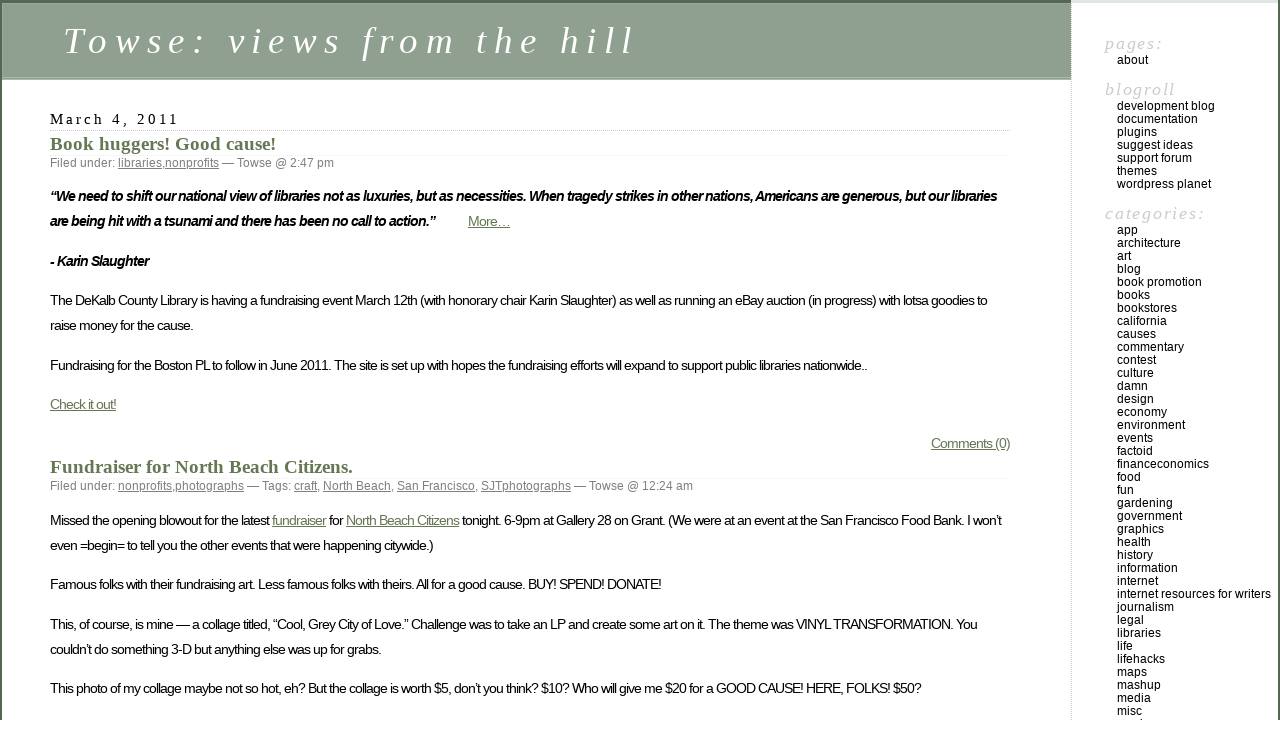

--- FILE ---
content_type: text/html; charset=UTF-8
request_url: http://towse.com/wordpress/category/nonprofits/
body_size: 50063
content:
<!DOCTYPE html PUBLIC "-//W3C//DTD XHTML 1.0 Transitional//EN" "http://www.w3.org/TR/xhtml1/DTD/xhtml1-transitional.dtd">
<html xmlns="http://www.w3.org/1999/xhtml" lang="en-US">

<head profile="http://gmpg.org/xfn/11">
	<meta http-equiv="Content-Type" content="text/html; charset=UTF-8" />

	<title>nonprofits &laquo;  Towse: views from the hill</title>

	<style type="text/css" media="screen">
		@import url( http://towse.com/wordpress/wp-content/themes/classic/style.css );
	</style>

	<link rel="pingback" href="http://towse.com/wordpress/xmlrpc.php" />
		<link rel='archives' title='January 2015' href='http://towse.com/wordpress/2015/01/' />
	<link rel='archives' title='August 2013' href='http://towse.com/wordpress/2013/08/' />
	<link rel='archives' title='March 2013' href='http://towse.com/wordpress/2013/03/' />
	<link rel='archives' title='January 2013' href='http://towse.com/wordpress/2013/01/' />
	<link rel='archives' title='October 2012' href='http://towse.com/wordpress/2012/10/' />
	<link rel='archives' title='September 2012' href='http://towse.com/wordpress/2012/09/' />
	<link rel='archives' title='July 2012' href='http://towse.com/wordpress/2012/07/' />
	<link rel='archives' title='April 2012' href='http://towse.com/wordpress/2012/04/' />
	<link rel='archives' title='March 2012' href='http://towse.com/wordpress/2012/03/' />
	<link rel='archives' title='January 2012' href='http://towse.com/wordpress/2012/01/' />
	<link rel='archives' title='November 2011' href='http://towse.com/wordpress/2011/11/' />
	<link rel='archives' title='September 2011' href='http://towse.com/wordpress/2011/09/' />
	<link rel='archives' title='July 2011' href='http://towse.com/wordpress/2011/07/' />
	<link rel='archives' title='June 2011' href='http://towse.com/wordpress/2011/06/' />
	<link rel='archives' title='May 2011' href='http://towse.com/wordpress/2011/05/' />
	<link rel='archives' title='April 2011' href='http://towse.com/wordpress/2011/04/' />
	<link rel='archives' title='March 2011' href='http://towse.com/wordpress/2011/03/' />
	<link rel='archives' title='February 2011' href='http://towse.com/wordpress/2011/02/' />
	<link rel='archives' title='January 2011' href='http://towse.com/wordpress/2011/01/' />
	<link rel='archives' title='November 2010' href='http://towse.com/wordpress/2010/11/' />
	<link rel='archives' title='October 2010' href='http://towse.com/wordpress/2010/10/' />
	<link rel='archives' title='September 2010' href='http://towse.com/wordpress/2010/09/' />
	<link rel='archives' title='August 2010' href='http://towse.com/wordpress/2010/08/' />
	<link rel='archives' title='July 2010' href='http://towse.com/wordpress/2010/07/' />
	<link rel='archives' title='June 2010' href='http://towse.com/wordpress/2010/06/' />
	<link rel='archives' title='May 2010' href='http://towse.com/wordpress/2010/05/' />
	<link rel='archives' title='April 2010' href='http://towse.com/wordpress/2010/04/' />
	<link rel='archives' title='March 2010' href='http://towse.com/wordpress/2010/03/' />
	<link rel='archives' title='February 2010' href='http://towse.com/wordpress/2010/02/' />
	<link rel='archives' title='January 2010' href='http://towse.com/wordpress/2010/01/' />
	<link rel='archives' title='December 2009' href='http://towse.com/wordpress/2009/12/' />
	<link rel='archives' title='November 2009' href='http://towse.com/wordpress/2009/11/' />
	<link rel='archives' title='October 2009' href='http://towse.com/wordpress/2009/10/' />
	<link rel='archives' title='September 2009' href='http://towse.com/wordpress/2009/09/' />
	<link rel='archives' title='August 2009' href='http://towse.com/wordpress/2009/08/' />
	<link rel='archives' title='July 2009' href='http://towse.com/wordpress/2009/07/' />
	<link rel='archives' title='June 2009' href='http://towse.com/wordpress/2009/06/' />
	<link rel='archives' title='May 2009' href='http://towse.com/wordpress/2009/05/' />
	<link rel='archives' title='April 2009' href='http://towse.com/wordpress/2009/04/' />
	<link rel='archives' title='March 2009' href='http://towse.com/wordpress/2009/03/' />
	<link rel='archives' title='February 2009' href='http://towse.com/wordpress/2009/02/' />
	<link rel='archives' title='January 2009' href='http://towse.com/wordpress/2009/01/' />
	<link rel='archives' title='December 2008' href='http://towse.com/wordpress/2008/12/' />
	<link rel='archives' title='November 2008' href='http://towse.com/wordpress/2008/11/' />
	<link rel='archives' title='October 2008' href='http://towse.com/wordpress/2008/10/' />
	<link rel='archives' title='September 2008' href='http://towse.com/wordpress/2008/09/' />
	<link rel='archives' title='August 2008' href='http://towse.com/wordpress/2008/08/' />
	<link rel='archives' title='July 2008' href='http://towse.com/wordpress/2008/07/' />
	<link rel='archives' title='June 2008' href='http://towse.com/wordpress/2008/06/' />
	<link rel='archives' title='May 2008' href='http://towse.com/wordpress/2008/05/' />
	<link rel='archives' title='April 2008' href='http://towse.com/wordpress/2008/04/' />
	<link rel='archives' title='March 2008' href='http://towse.com/wordpress/2008/03/' />
	<link rel='archives' title='February 2008' href='http://towse.com/wordpress/2008/02/' />
	<link rel='archives' title='January 2008' href='http://towse.com/wordpress/2008/01/' />
	<link rel='archives' title='December 2007' href='http://towse.com/wordpress/2007/12/' />
	<link rel='archives' title='November 2007' href='http://towse.com/wordpress/2007/11/' />
	<link rel='archives' title='October 2007' href='http://towse.com/wordpress/2007/10/' />
	<link rel='archives' title='September 2007' href='http://towse.com/wordpress/2007/09/' />
	<link rel='archives' title='August 2007' href='http://towse.com/wordpress/2007/08/' />
	<link rel='archives' title='July 2007' href='http://towse.com/wordpress/2007/07/' />
	<link rel='archives' title='June 2007' href='http://towse.com/wordpress/2007/06/' />
	<link rel='archives' title='May 2007' href='http://towse.com/wordpress/2007/05/' />
	<link rel='archives' title='April 2007' href='http://towse.com/wordpress/2007/04/' />
	<link rel='archives' title='March 2007' href='http://towse.com/wordpress/2007/03/' />
	<link rel='archives' title='February 2007' href='http://towse.com/wordpress/2007/02/' />
	<link rel='archives' title='January 2007' href='http://towse.com/wordpress/2007/01/' />
	<link rel='archives' title='December 2006' href='http://towse.com/wordpress/2006/12/' />
	<link rel='archives' title='November 2006' href='http://towse.com/wordpress/2006/11/' />
	<link rel='archives' title='October 2006' href='http://towse.com/wordpress/2006/10/' />
	<link rel='archives' title='September 2006' href='http://towse.com/wordpress/2006/09/' />
	<link rel='archives' title='August 2006' href='http://towse.com/wordpress/2006/08/' />
	<link rel='archives' title='July 2006' href='http://towse.com/wordpress/2006/07/' />
	<link rel='archives' title='June 2006' href='http://towse.com/wordpress/2006/06/' />
	<link rel='archives' title='May 2006' href='http://towse.com/wordpress/2006/05/' />
	<link rel='archives' title='April 2006' href='http://towse.com/wordpress/2006/04/' />
	<link rel='archives' title='March 2006' href='http://towse.com/wordpress/2006/03/' />
	<link rel='archives' title='February 2006' href='http://towse.com/wordpress/2006/02/' />
	<link rel='archives' title='January 2006' href='http://towse.com/wordpress/2006/01/' />
	<link rel='archives' title='December 2005' href='http://towse.com/wordpress/2005/12/' />
	<link rel='archives' title='November 2005' href='http://towse.com/wordpress/2005/11/' />
	<link rel='archives' title='October 2005' href='http://towse.com/wordpress/2005/10/' />
	<link rel='archives' title='September 2005' href='http://towse.com/wordpress/2005/09/' />
	<link rel='archives' title='August 2005' href='http://towse.com/wordpress/2005/08/' />
	<link rel='archives' title='July 2005' href='http://towse.com/wordpress/2005/07/' />
	<link rel='archives' title='May 2005' href='http://towse.com/wordpress/2005/05/' />
	<link rel='archives' title='April 2005' href='http://towse.com/wordpress/2005/04/' />
	<link rel='archives' title='March 2005' href='http://towse.com/wordpress/2005/03/' />
	<link rel='archives' title='February 2005' href='http://towse.com/wordpress/2005/02/' />
	<link rel='archives' title='January 2005' href='http://towse.com/wordpress/2005/01/' />
	<link rel='archives' title='December 2004' href='http://towse.com/wordpress/2004/12/' />
	<link rel='archives' title='November 2004' href='http://towse.com/wordpress/2004/11/' />
	<link rel='archives' title='October 2004' href='http://towse.com/wordpress/2004/10/' />
	<link rel='archives' title='September 2004' href='http://towse.com/wordpress/2004/09/' />
	<link rel='archives' title='August 2004' href='http://towse.com/wordpress/2004/08/' />
	<link rel='archives' title='July 2004' href='http://towse.com/wordpress/2004/07/' />
	<link rel='archives' title='June 2004' href='http://towse.com/wordpress/2004/06/' />
	<link rel='archives' title='May 2004' href='http://towse.com/wordpress/2004/05/' />
	<link rel='archives' title='April 2004' href='http://towse.com/wordpress/2004/04/' />
	<link rel='archives' title='March 2004' href='http://towse.com/wordpress/2004/03/' />
	<link rel='archives' title='August 2003' href='http://towse.com/wordpress/2003/08/' />
	<link rel='archives' title='January 2003' href='http://towse.com/wordpress/2003/01/' />
	<link rel='archives' title='July 2002' href='http://towse.com/wordpress/2002/07/' />
	<link rel='archives' title='June 2002' href='http://towse.com/wordpress/2002/06/' />
	<link rel='archives' title='April 2002' href='http://towse.com/wordpress/2002/04/' />
	<link rel='archives' title='February 2002' href='http://towse.com/wordpress/2002/02/' />
	<link rel='archives' title='January 2002' href='http://towse.com/wordpress/2002/01/' />
	<link rel='archives' title='December 2001' href='http://towse.com/wordpress/2001/12/' />
		<link rel="alternate" type="application/rss+xml" title="Towse: views from the hill &raquo; Feed" href="http://towse.com/wordpress/feed/" />
<link rel="alternate" type="application/rss+xml" title="Towse: views from the hill &raquo; Comments Feed" href="http://towse.com/wordpress/comments/feed/" />
<link rel="alternate" type="application/rss+xml" title="Towse: views from the hill &raquo; nonprofits Category Feed" href="http://towse.com/wordpress/category/nonprofits/feed/" />
<link rel="EditURI" type="application/rsd+xml" title="RSD" href="http://towse.com/wordpress/xmlrpc.php?rsd" />
<link rel="wlwmanifest" type="application/wlwmanifest+xml" href="http://towse.com/wordpress/wp-includes/wlwmanifest.xml" /> 
<meta name="generator" content="WordPress 3.9.3" />
</head>

<body class="archive category category-nonprofits category-106">
<div id="rap">
<h1 id="header"><a href="http://towse.com/wordpress/">Towse: views from the hill</a></h1>

<div id="content">
<!-- end header -->


<h2>March 4, 2011</h2>
<div class="post-2867 post type-post status-publish format-standard hentry category-libraries category-nonprofits" id="post-2867">
	 <h3 class="storytitle"><a href="http://towse.com/wordpress/2011/03/04/book-huggers-good-cause/" rel="bookmark">Book huggers! Good cause!</a></h3>
	<div class="meta">Filed under: <a href="http://towse.com/wordpress/category/libraries/" title="View all posts in libraries" rel="category tag">libraries</a>,<a href="http://towse.com/wordpress/category/nonprofits/" title="View all posts in nonprofits" rel="category tag">nonprofits</a> &#8212;  Towse @ 2:47 pm </div>

	<div class="storycontent">
		<p><em><strong>&#8220;We need to shift our national view of libraries not as luxuries, but as necessities. When tragedy strikes in other nations, Americans are generous, but our libraries are being hit with a tsunami and there has been no call to action.&#8221;</strong></em>  &nbsp; &nbsp; &nbsp; &nbsp; &nbsp;  <a href="http://www.savethelibraries.com/ajc.html">More&#8230;</a></p>
<p><em><strong>- Karin Slaughter</strong></em></p>
<p>The DeKalb County Library is having a fundraising event March 12th (with honorary chair Karin Slaughter) as well as running an eBay auction (in progress) with lotsa goodies to raise money for the cause. </p>
<p>Fundraising for the Boston PL to follow in June 2011. The site is set up with hopes the fundraising efforts will expand to support public libraries nationwide..</p>
<p><a href="http://www.savethelibraries.com/">Check it out!</a></p>
	</div>

	<div class="feedback">
				<a href="http://towse.com/wordpress/2011/03/04/book-huggers-good-cause/#respond" title="Comment on Book huggers! Good cause!">Comments (0)</a>	</div>

</div>




<div class="post-2845 post type-post status-publish format-standard hentry category-nonprofits category-photographs tag-craft tag-north-beach tag-san-francisco tag-sjtphotographs" id="post-2845">
	 <h3 class="storytitle"><a href="http://towse.com/wordpress/2011/03/04/fundraiser-for-north-beach-citizens/" rel="bookmark">Fundraiser for North Beach Citizens.</a></h3>
	<div class="meta">Filed under: <a href="http://towse.com/wordpress/category/nonprofits/" title="View all posts in nonprofits" rel="category tag">nonprofits</a>,<a href="http://towse.com/wordpress/category/photographs/" title="View all posts in photographs" rel="category tag">photographs</a> &#8212; Tags: <a href="http://towse.com/wordpress/tag/craft/" rel="tag">craft</a>, <a href="http://towse.com/wordpress/tag/north-beach/" rel="tag">North Beach</a>, <a href="http://towse.com/wordpress/tag/san-francisco/" rel="tag">San Francisco</a>, <a href="http://towse.com/wordpress/tag/sjtphotographs/" rel="tag">SJTphotographs</a> &#8212;  Towse @ 12:24 am </div>

	<div class="storycontent">
		<p>Missed the opening blowout for the latest <a href="http://www.gallery-28.com/benefit-for-north-beach-citizens.php">fundraiser</a> for <a href="http://www.northbeachcitizens.org/">North Beach Citizens</a> tonight. 6-9pm at Gallery 28 on Grant. (We were at an event at the San Francisco Food Bank. I won&#8217;t even =begin= to tell you the other events that were happening citywide.)</p>
<p>Famous folks with their fundraising art. Less famous folks with theirs. All for a good cause. BUY! SPEND! DONATE!</p>
<p>This, of course, is mine &#8212; a collage titled, &#8220;Cool, Grey City of Love.&#8221; Challenge was to take an LP and create some art on it. The theme was VINYL TRANSFORMATION. You couldn&#8217;t do something 3-D but anything else was up for grabs.</p>
<p>This photo of my collage maybe not so hot, eh? But the collage is worth $5, don&#8217;t you think? $10? Who will give me $20 for a GOOD CAUSE! HERE, FOLKS! $50?</p>
<p>I haven&#8217;t seen what Ferlinghetti, or Hirschman did, and I couldn&#8217;t be at the blowout tonight, alas. Check in with Gallery 28 on Grant to see what the other donees did and spend money for a good cause. </p>
<p>Couldn&#8217;t make it to the opening reception and want to bid in person? There will be a closing reception on 26 March 2011, with poetry reading and auction.</p>
<p><a href="http://towse.com/wordpress/wp-content/uploads/2011/03/IMG_06291.jpg"><img src="http://towse.com/wordpress/wp-content/uploads/2011/03/IMG_06291-1024x768.jpg" alt="" title="IMG_0629" width="1024" height="768" class="alignleft size-large wp-image-2852" /></a></p>
	</div>

	<div class="feedback">
				<a href="http://towse.com/wordpress/2011/03/04/fundraiser-for-north-beach-citizens/#comments" title="Comment on Fundraiser for North Beach Citizens.">Comments (1)</a>	</div>

</div>



<h2>January 28, 2009</h2>
<div class="post-1747 post type-post status-publish format-standard hentry category-nonprofits tag-san-francisco" id="post-1747">
	 <h3 class="storytitle"><a href="http://towse.com/wordpress/2009/01/28/project-homeless-connect/" rel="bookmark">Project Homeless Connect</a></h3>
	<div class="meta">Filed under: <a href="http://towse.com/wordpress/category/nonprofits/" title="View all posts in nonprofits" rel="category tag">nonprofits</a> &#8212; Tags: <a href="http://towse.com/wordpress/tag/san-francisco/" rel="tag">San Francisco</a> &#8212;  Towse @ 9:17 pm </div>

	<div class="storycontent">
		<p>Good video on YouTube about Project Homeless Connect.</p>
<p><object width="425" height="344"><param name="movie" value="http://www.youtube.com/v/1Z9WwuZgQTY&#038;hl=en&#038;fs=1"></param><param name="allowFullScreen" value="true"></param><param name="allowscriptaccess" value="always"></param><embed src="http://www.youtube.com/v/1Z9WwuZgQTY&#038;hl=en&#038;fs=1" type="application/x-shockwave-flash" allowscriptaccess="always" allowfullscreen="true" width="425" height="344"></embed></object></p>
<p>Homeless Connect Bar Camp. February 11, 2009. <a href="http://homelessconnectcamp.wordpress.com/2009/01/25/why-homelessconnectcamp/">More info on Bay Area homeless stats and &#8220;Why a bar camp?&#8221;</a></p>
	</div>

	<div class="feedback">
				<a href="http://towse.com/wordpress/2009/01/28/project-homeless-connect/#respond" title="Comment on Project Homeless Connect">Comments (0)</a>	</div>

</div>



<h2>January 8, 2009</h2>
<div class="post-1715 post type-post status-publish format-standard hentry category-nonprofits" id="post-1715">
	 <h3 class="storytitle"><a href="http://towse.com/wordpress/2009/01/08/half-a-million-nonprofits-could-lose-their-tax-exemptions/" rel="bookmark">Half a Million Nonprofits Could Lose Their Tax Exemptions</a></h3>
	<div class="meta">Filed under: <a href="http://towse.com/wordpress/category/nonprofits/" title="View all posts in nonprofits" rel="category tag">nonprofits</a> &#8212;  Towse @ 7:04 pm </div>

	<div class="storycontent">
		<p>News from <a href="http://www.guidestar.org">guidestar.org</a>:</p>
<p><a href="http://www.guidestar.org/news/features/half_a_million.jsp?source=jan09nwsltr">Half a Million Nonprofits Could Lose Their Tax Exemptions</a>.</p>
<p>Having just <em>FINALLY</em> got final closure on a 501(c)3 after much to-ing and fro-ing with an endless loop of approvals from the Feds and the State and <em>then</em> years after I thought we&#8217;d had the final-final step complete, a notice that we were going to be dinged a penalty because we hadn&#8217;t paid our corporate taxes, I know how nitpicky and all the paperwork for tax-exempt non-profits is.  </p>
<p>(&#8220;But the organization was shut down in 2006!&#8221;)<br />(&#8220;By golly, it was. Looks like we forgot to update the status in our database.&#8221;) </p>
<p>I know how nitpicky and all the paperwork for tax-exempt non-profits is BUT this is important, folks.</p>
<p><em>If you volunteer with, work for, or give to a smaller nonprofit, make sure the organization&#8217;s leadership knows about the 990-N. Encourage acquaintances associated with other small nonprofits to do the same. If they want more information, refer them to <a href="http://www.irs.gov/charities/article/0,,id=169250,00.html">the IRS article</a>.</em></p>
	</div>

	<div class="feedback">
				<a href="http://towse.com/wordpress/2009/01/08/half-a-million-nonprofits-could-lose-their-tax-exemptions/#respond" title="Comment on Half a Million Nonprofits Could Lose Their Tax Exemptions">Comments (0)</a>	</div>

</div>



<h2>December 27, 2008</h2>
<div class="post-1697 post type-post status-publish format-standard hentry category-nonprofits category-travel category-url category-writing tag-twitter-2" id="post-1697">
	 <h3 class="storytitle"><a href="http://towse.com/wordpress/2008/12/27/the-richest-gift-a-tale/" rel="bookmark">The Richest Gift, a tale.</a></h3>
	<div class="meta">Filed under: <a href="http://towse.com/wordpress/category/nonprofits/" title="View all posts in nonprofits" rel="category tag">nonprofits</a>,<a href="http://towse.com/wordpress/category/travel/" title="View all posts in travel" rel="category tag">travel</a>,<a href="http://towse.com/wordpress/category/url/" title="View all posts in URL" rel="category tag">URL</a>,<a href="http://towse.com/wordpress/category/writing/" title="View all posts in writing" rel="category tag">writing</a> &#8212; Tags: <a href="http://towse.com/wordpress/tag/twitter-2/" rel="tag">Twitter</a> &#8212;  Towse @ 2:34 am </div>

	<div class="storycontent">
		<p><a href="http://travelerstales.com/carpet/001996.shtml">The Richest Gift &#8211; Travelers&#39; Tales</a></p>
<p>Great tale. More great tales on the <a href="http://travelerstales.com/">Travelers&#8217; Tales site</a>.</p>
<p>[via a <a href="http://twitter.com/jamesoreilly">James O&#8217;Reilly tweet</a>]</p>
	</div>

	<div class="feedback">
				<a href="http://towse.com/wordpress/2008/12/27/the-richest-gift-a-tale/#respond" title="Comment on The Richest Gift, a tale.">Comments (0)</a>	</div>

</div>



<h2>December 22, 2008</h2>
<div class="post-1682 post type-post status-publish format-standard hentry category-life category-nonprofits tag-san-francisco tag-telegraph-hill" id="post-1682">
	 <h3 class="storytitle"><a href="http://towse.com/wordpress/2008/12/22/the-days-grow-longer/" rel="bookmark">The days grow longer.</a></h3>
	<div class="meta">Filed under: <a href="http://towse.com/wordpress/category/life/" title="View all posts in life" rel="category tag">life</a>,<a href="http://towse.com/wordpress/category/nonprofits/" title="View all posts in nonprofits" rel="category tag">nonprofits</a> &#8212; Tags: <a href="http://towse.com/wordpress/tag/san-francisco/" rel="tag">San Francisco</a>, <a href="http://towse.com/wordpress/tag/telegraph-hill/" rel="tag">Telegraph Hill</a> &#8212;  Towse @ 5:47 pm </div>

	<div class="storycontent">
		<p>Thanks be.</p>
<p>Sunshiney day outside with rain expected off and on through the weekend. Clear skies now, though. Lunch at the Bankers&#8217; Club to enjoy the views.</p>
<p>First, though we need to walk down to <a href="http://www.northbeachcitizens.org/Home.htm">North Beach Citizens</a> and drop off three bags of warm clothes. I rummaged through our closet. How many warm pullovers and sweaters can you wear at one time? We have more than enough and it&#8217;s been so chill recently.</p>
	</div>

	<div class="feedback">
				<a href="http://towse.com/wordpress/2008/12/22/the-days-grow-longer/#respond" title="Comment on The days grow longer.">Comments (0)</a>	</div>

</div>



<h2>December 18, 2008</h2>
<div class="post-1675 post type-post status-publish format-standard hentry category-books category-libraries category-nonprofits category-travel" id="post-1675">
	 <h3 class="storytitle"><a href="http://towse.com/wordpress/2008/12/18/acclaimed-colombian-institution-has-4800-books-and-10-legs/" rel="bookmark">Acclaimed Colombian Institution Has 4,800 Books and 10 Legs</a></h3>
	<div class="meta">Filed under: <a href="http://towse.com/wordpress/category/books/" title="View all posts in books" rel="category tag">books</a>,<a href="http://towse.com/wordpress/category/libraries/" title="View all posts in libraries" rel="category tag">libraries</a>,<a href="http://towse.com/wordpress/category/nonprofits/" title="View all posts in nonprofits" rel="category tag">nonprofits</a>,<a href="http://towse.com/wordpress/category/travel/" title="View all posts in travel" rel="category tag">travel</a> &#8212;  Towse @ 7:09 pm </div>

	<div class="storycontent">
		<p><a href="http://www.nytimes.com/2008/10/20/world/americas/20burro.html?_r=1">Acclaimed Colombian Institution Has 4,800 Books and 10 Legs</a> [NYTimes article]</p>
<p>Great story of Alfa and Beto, the biblio burros, Luis Soriano, their keeper, and the mission they&#8217;ve devoted ten years&#8217; of weekends to.</p>
	</div>

	<div class="feedback">
				<a href="http://towse.com/wordpress/2008/12/18/acclaimed-colombian-institution-has-4800-books-and-10-legs/#respond" title="Comment on Acclaimed Colombian Institution Has 4,800 Books and 10 Legs">Comments (0)</a>	</div>

</div>



<h2>November 11, 2008</h2>
<div class="post-1625 post type-post status-publish format-standard hentry category-culture category-nonprofits category-shopshopshop" id="post-1625">
	 <h3 class="storytitle"><a href="http://towse.com/wordpress/2008/11/11/a-reminder-click-to-give-the-hunger-site/" rel="bookmark">A reminder: Click to Give @ The Hunger Site</a></h3>
	<div class="meta">Filed under: <a href="http://towse.com/wordpress/category/culture/" title="View all posts in culture" rel="category tag">culture</a>,<a href="http://towse.com/wordpress/category/nonprofits/" title="View all posts in nonprofits" rel="category tag">nonprofits</a>,<a href="http://towse.com/wordpress/category/shopshopshop/" title="View all posts in shopshopshop" rel="category tag">shopshopshop</a> &#8212;  Towse @ 6:38 am </div>

	<div class="storycontent">
		<p><a href="http://www.thehungersite.com/clickToGive/home.faces?siteId=1&amp;link=ctg_ths_home_from_ths_thankyou_leftnav_logo">Click to Give @ The Hunger Site</a></p>
<p>from the site: <em>The Hunger Site launched in June 1999 as the brainchild of a private citizen from Indiana, with the purpose of helping to alleviate world hunger by using the Internet in a creative way. A simple daily click of a button on www.thehungersite.com would give funding — paid for by the site&#8217;s sponsors — to the United Nations World Food Programme.</p>
<p>In its first nine months, the site funded more than nine million pounds of food for the hungry — an astonishing feat. Eventually the site became too large for one man to manage, and in 2000 The Hunger Site was sold to GreaterGood.com, which today operates as the GreaterGood Network family of websites. </em></p>
<p>The shopshopshop portion of this site is superb as well. Very cool stuffs for those friends and family for whom a gift certificate to Olive Garden just won&#8217;t do. Cheap shipping deals too.</p>
<p>Go there and check it out.</p>
	</div>

	<div class="feedback">
				<a href="http://towse.com/wordpress/2008/11/11/a-reminder-click-to-give-the-hunger-site/#respond" title="Comment on A reminder: Click to Give @ The Hunger Site">Comments (0)</a>	</div>

</div>




<!-- begin footer -->
</div>

<!-- begin sidebar -->
<div id="menu">

<ul>
	<li class="pagenav">Pages:<ul><li class="page_item page-item-2"><a href="http://towse.com/wordpress/about/">About</a></li>
</ul></li>	<li id="linkcat-2" class="linkcat">Blogroll
	<ul class='xoxo blogroll'>
<li><a href="http://wordpress.org/development/">Development Blog</a></li>
<li><a href="http://codex.wordpress.org/">Documentation</a></li>
<li><a href="http://wordpress.org/extend/plugins/">Plugins</a></li>
<li><a href="http://wordpress.org/extend/ideas/">Suggest Ideas</a></li>
<li><a href="http://wordpress.org/support/">Support Forum</a></li>
<li><a href="http://wordpress.org/extend/themes/">Themes</a></li>
<li><a href="http://planet.wordpress.org/">WordPress Planet</a></li>

	</ul>
</li>
	<li class="categories">Categories:<ul>	<li class="cat-item cat-item-15"><a href="http://towse.com/wordpress/category/app/" title="View all posts filed under app">app</a>
</li>
	<li class="cat-item cat-item-47"><a href="http://towse.com/wordpress/category/architecture/" title="View all posts filed under architecture">architecture</a>
</li>
	<li class="cat-item cat-item-16"><a href="http://towse.com/wordpress/category/art/" title="View all posts filed under art">art</a>
</li>
	<li class="cat-item cat-item-3"><a href="http://towse.com/wordpress/category/blog/" title="View all posts filed under blog">blog</a>
</li>
	<li class="cat-item cat-item-13"><a href="http://towse.com/wordpress/category/book-promotion/" title="View all posts filed under book promotion">book promotion</a>
</li>
	<li class="cat-item cat-item-25"><a href="http://towse.com/wordpress/category/books/" title="View all posts filed under books">books</a>
</li>
	<li class="cat-item cat-item-18"><a href="http://towse.com/wordpress/category/bookstores/" title="View all posts filed under bookstores">bookstores</a>
</li>
	<li class="cat-item cat-item-31"><a href="http://towse.com/wordpress/category/california/" title="View all posts filed under California">California</a>
</li>
	<li class="cat-item cat-item-59"><a href="http://towse.com/wordpress/category/causes/" title="View all posts filed under causes">causes</a>
</li>
	<li class="cat-item cat-item-104"><a href="http://towse.com/wordpress/category/commentary/" title="View all posts filed under commentary">commentary</a>
</li>
	<li class="cat-item cat-item-29"><a href="http://towse.com/wordpress/category/contest/" title="View all posts filed under contest">contest</a>
</li>
	<li class="cat-item cat-item-68"><a href="http://towse.com/wordpress/category/culture/" title="View all posts filed under culture">culture</a>
</li>
	<li class="cat-item cat-item-54"><a href="http://towse.com/wordpress/category/damn/" title="View all posts filed under damn">damn</a>
</li>
	<li class="cat-item cat-item-63"><a href="http://towse.com/wordpress/category/design/" title="View all posts filed under design">design</a>
</li>
	<li class="cat-item cat-item-117"><a href="http://towse.com/wordpress/category/economy/" title="View all posts filed under economy">economy</a>
</li>
	<li class="cat-item cat-item-171"><a href="http://towse.com/wordpress/category/environment/" title="View all posts filed under environment">environment</a>
</li>
	<li class="cat-item cat-item-77"><a href="http://towse.com/wordpress/category/events/" title="View all posts filed under events">events</a>
</li>
	<li class="cat-item cat-item-38"><a href="http://towse.com/wordpress/category/factoid/" title="View all posts filed under factoid">factoid</a>
</li>
	<li class="cat-item cat-item-97"><a href="http://towse.com/wordpress/category/financeconomics/" title="View all posts filed under financeconomics">financeconomics</a>
</li>
	<li class="cat-item cat-item-12"><a href="http://towse.com/wordpress/category/food/" title="View all posts filed under food">food</a>
</li>
	<li class="cat-item cat-item-81"><a href="http://towse.com/wordpress/category/fun/" title="View all posts filed under fun">fun</a>
</li>
	<li class="cat-item cat-item-67"><a href="http://towse.com/wordpress/category/gardening/" title="View all posts filed under gardening">gardening</a>
</li>
	<li class="cat-item cat-item-119"><a href="http://towse.com/wordpress/category/government/" title="View all posts filed under government">government</a>
</li>
	<li class="cat-item cat-item-88"><a href="http://towse.com/wordpress/category/graphics/" title="View all posts filed under graphics">graphics</a>
</li>
	<li class="cat-item cat-item-70"><a href="http://towse.com/wordpress/category/health/" title="View all posts filed under health">health</a>
</li>
	<li class="cat-item cat-item-43"><a href="http://towse.com/wordpress/category/history/" title="View all posts filed under history">history</a>
</li>
	<li class="cat-item cat-item-33"><a href="http://towse.com/wordpress/category/information/" title="View all posts filed under information">information</a>
</li>
	<li class="cat-item cat-item-83"><a href="http://towse.com/wordpress/category/internet/" title="View all posts filed under internet">internet</a>
</li>
	<li class="cat-item cat-item-44"><a href="http://towse.com/wordpress/category/internet-resources-for-writers/" title="View all posts filed under internet resources for writers">internet resources for writers</a>
</li>
	<li class="cat-item cat-item-64"><a href="http://towse.com/wordpress/category/journalism/" title="View all posts filed under journalism">journalism</a>
</li>
	<li class="cat-item cat-item-82"><a href="http://towse.com/wordpress/category/legal/" title="View all posts filed under legal">legal</a>
</li>
	<li class="cat-item cat-item-24"><a href="http://towse.com/wordpress/category/libraries/" title="View all posts filed under libraries">libraries</a>
</li>
	<li class="cat-item cat-item-41"><a href="http://towse.com/wordpress/category/life/" title="View all posts filed under life">life</a>
</li>
	<li class="cat-item cat-item-93"><a href="http://towse.com/wordpress/category/lifehacks/" title="View all posts filed under lifehacks">lifehacks</a>
</li>
	<li class="cat-item cat-item-101"><a href="http://towse.com/wordpress/category/maps/" title="View all posts filed under maps">maps</a>
</li>
	<li class="cat-item cat-item-103"><a href="http://towse.com/wordpress/category/mashup/" title="View all posts filed under mashup">mashup</a>
</li>
	<li class="cat-item cat-item-42"><a href="http://towse.com/wordpress/category/media/" title="View all posts filed under media">media</a>
</li>
	<li class="cat-item cat-item-30"><a href="http://towse.com/wordpress/category/misc/" title="View all posts filed under misc">misc</a>
</li>
	<li class="cat-item cat-item-128"><a href="http://towse.com/wordpress/category/movies/" title="View all posts filed under movies">movies</a>
</li>
	<li class="cat-item cat-item-76"><a href="http://towse.com/wordpress/category/museums/" title="View all posts filed under museums">museums</a>
</li>
	<li class="cat-item cat-item-20"><a href="http://towse.com/wordpress/category/music/" title="View all posts filed under music">music</a>
</li>
	<li class="cat-item cat-item-26"><a href="http://towse.com/wordpress/category/mystery/" title="View all posts filed under mystery">mystery</a>
</li>
	<li class="cat-item cat-item-66"><a href="http://towse.com/wordpress/category/news/" title="View all posts filed under news">news</a>
</li>
	<li class="cat-item cat-item-106 current-cat"><a href="http://towse.com/wordpress/category/nonprofits/" title="View all posts filed under nonprofits">nonprofits</a>
</li>
	<li class="cat-item cat-item-108"><a href="http://towse.com/wordpress/category/peeves/" title="View all posts filed under peeves">peeves</a>
</li>
	<li class="cat-item cat-item-40"><a href="http://towse.com/wordpress/category/people/" title="View all posts filed under people">people</a>
</li>
	<li class="cat-item cat-item-72"><a href="http://towse.com/wordpress/category/periodicals/" title="View all posts filed under periodicals">periodicals</a>
</li>
	<li class="cat-item cat-item-239"><a href="http://towse.com/wordpress/category/photofriday/" title="View all posts filed under PhotoFriday">PhotoFriday</a>
</li>
	<li class="cat-item cat-item-9"><a href="http://towse.com/wordpress/category/photographs/" title="View all posts filed under photographs">photographs</a>
</li>
	<li class="cat-item cat-item-46"><a href="http://towse.com/wordpress/category/podcast/" title="View all posts filed under podcast">podcast</a>
</li>
	<li class="cat-item cat-item-53"><a href="http://towse.com/wordpress/category/politics/" title="View all posts filed under politics">politics</a>
<ul class='children'>
	<li class="cat-item cat-item-96"><a href="http://towse.com/wordpress/category/politics/election2008/" title="View all posts filed under election2008">election2008</a>
</li>
	<li class="cat-item cat-item-56"><a href="http://towse.com/wordpress/category/politics/environmentalism/" title="View all posts filed under environmentalism">environmentalism</a>
</li>
</ul>
</li>
	<li class="cat-item cat-item-138"><a href="http://towse.com/wordpress/category/psychology/" title="View all posts filed under psychology">psychology</a>
</li>
	<li class="cat-item cat-item-219"><a href="http://towse.com/wordpress/category/public-transit/" title="View all posts filed under public transit">public transit</a>
</li>
	<li class="cat-item cat-item-130"><a href="http://towse.com/wordpress/category/publishers/" title="View all posts filed under publishers">publishers</a>
</li>
	<li class="cat-item cat-item-17"><a href="http://towse.com/wordpress/category/quakes/" title="View all posts filed under quakes">quakes</a>
</li>
	<li class="cat-item cat-item-34"><a href="http://towse.com/wordpress/category/quotation/" title="View all posts filed under quotation">quotation</a>
</li>
	<li class="cat-item cat-item-37"><a href="http://towse.com/wordpress/category/real-estate/" title="View all posts filed under real estate">real estate</a>
</li>
	<li class="cat-item cat-item-110"><a href="http://towse.com/wordpress/category/recipes/" title="View all posts filed under recipes">recipes</a>
</li>
	<li class="cat-item cat-item-71"><a href="http://towse.com/wordpress/category/resource/" title="View all posts filed under resource">resource</a>
</li>
	<li class="cat-item cat-item-99"><a href="http://towse.com/wordpress/category/restaurants/" title="View all posts filed under restaurants">restaurants</a>
</li>
	<li class="cat-item cat-item-22"><a href="http://towse.com/wordpress/category/san-francisco/" title="View all posts filed under San Francisco">San Francisco</a>
</li>
	<li class="cat-item cat-item-58"><a href="http://towse.com/wordpress/category/science/" title="View all posts filed under science">science</a>
</li>
	<li class="cat-item cat-item-39"><a href="http://towse.com/wordpress/category/sff/" title="View all posts filed under SFF">SFF</a>
</li>
	<li class="cat-item cat-item-57"><a href="http://towse.com/wordpress/category/sfobaybridge/" title="View all posts filed under SFOBayBridge">SFOBayBridge</a>
</li>
	<li class="cat-item cat-item-89"><a href="http://towse.com/wordpress/category/ships/" title="View all posts filed under ships">ships</a>
</li>
	<li class="cat-item cat-item-62"><a href="http://towse.com/wordpress/category/shopshopshop/" title="View all posts filed under shopshopshop">shopshopshop</a>
</li>
	<li class="cat-item cat-item-153"><a href="http://towse.com/wordpress/category/sjtblog/" title="View all posts filed under SJTblog">SJTblog</a>
</li>
	<li class="cat-item cat-item-60"><a href="http://towse.com/wordpress/category/social-networking/" title="View all posts filed under social networking">social networking</a>
</li>
	<li class="cat-item cat-item-87"><a href="http://towse.com/wordpress/category/spamfraudcrooks/" title="View all posts filed under spamfraudcrooks">spamfraudcrooks</a>
</li>
	<li class="cat-item cat-item-187"><a href="http://towse.com/wordpress/category/sports/" title="View all posts filed under sports">sports</a>
</li>
	<li class="cat-item cat-item-61"><a href="http://towse.com/wordpress/category/stats/" title="View all posts filed under stats">stats</a>
</li>
	<li class="cat-item cat-item-86"><a href="http://towse.com/wordpress/category/technology/" title="View all posts filed under technology">technology</a>
</li>
	<li class="cat-item cat-item-65"><a href="http://towse.com/wordpress/category/timewaster/" title="View all posts filed under timewaster">timewaster</a>
</li>
	<li class="cat-item cat-item-74"><a href="http://towse.com/wordpress/category/toomuchtimeontheirhands/" title="View all posts filed under toomuchtimeontheirhands">toomuchtimeontheirhands</a>
</li>
	<li class="cat-item cat-item-8"><a href="http://towse.com/wordpress/category/travel/" title="View all posts filed under travel">travel</a>
</li>
	<li class="cat-item cat-item-1"><a href="http://towse.com/wordpress/category/uncategorized/" title="View all posts filed under Uncategorized">Uncategorized</a>
</li>
	<li class="cat-item cat-item-5"><a href="http://towse.com/wordpress/category/url/" title="View all posts filed under URL">URL</a>
</li>
	<li class="cat-item cat-item-49"><a href="http://towse.com/wordpress/category/video/" title="View all posts filed under video">video</a>
</li>
	<li class="cat-item cat-item-80"><a href="http://towse.com/wordpress/category/weather/" title="View all posts filed under weather">weather</a>
</li>
	<li class="cat-item cat-item-75"><a href="http://towse.com/wordpress/category/web2-0/" title="View all posts filed under web2.0">web2.0</a>
</li>
	<li class="cat-item cat-item-36"><a href="http://towse.com/wordpress/category/webstuff/" title="View all posts filed under webstuff">webstuff</a>
</li>
	<li class="cat-item cat-item-92"><a href="http://towse.com/wordpress/category/wine/" title="View all posts filed under wine">wine</a>
</li>
	<li class="cat-item cat-item-45"><a href="http://towse.com/wordpress/category/woowoo/" title="View all posts filed under woowoo">woowoo</a>
</li>
	<li class="cat-item cat-item-19"><a href="http://towse.com/wordpress/category/wordstuff/" title="View all posts filed under wordstuff">wordstuff</a>
</li>
	<li class="cat-item cat-item-120"><a href="http://towse.com/wordpress/category/writers/" title="View all posts filed under writers">writers</a>
</li>
	<li class="cat-item cat-item-7"><a href="http://towse.com/wordpress/category/writing/" title="View all posts filed under writing">writing</a>
</li>
	<li class="cat-item cat-item-6"><a href="http://towse.com/wordpress/category/writing-market/" title="View all posts filed under writing-market">writing-market</a>
</li>
	<li class="cat-item cat-item-84"><a href="http://towse.com/wordpress/category/yikes/" title="View all posts filed under yikes">yikes</a>
</li>
</ul></li> <li id="search">
   <label for="s">Search:</label>
   <form id="searchform" method="get" action="http://towse.com/wordpress">
	<div>
		<input type="text" name="s" id="s" size="15" /><br />
		<input type="submit" value="Search" />
	</div>
	</form>
 </li>
 <li id="archives">Archives:	<ul>
	 	<li><a href='http://towse.com/wordpress/2015/01/'>January 2015</a></li>
	<li><a href='http://towse.com/wordpress/2013/08/'>August 2013</a></li>
	<li><a href='http://towse.com/wordpress/2013/03/'>March 2013</a></li>
	<li><a href='http://towse.com/wordpress/2013/01/'>January 2013</a></li>
	<li><a href='http://towse.com/wordpress/2012/10/'>October 2012</a></li>
	<li><a href='http://towse.com/wordpress/2012/09/'>September 2012</a></li>
	<li><a href='http://towse.com/wordpress/2012/07/'>July 2012</a></li>
	<li><a href='http://towse.com/wordpress/2012/04/'>April 2012</a></li>
	<li><a href='http://towse.com/wordpress/2012/03/'>March 2012</a></li>
	<li><a href='http://towse.com/wordpress/2012/01/'>January 2012</a></li>
	<li><a href='http://towse.com/wordpress/2011/11/'>November 2011</a></li>
	<li><a href='http://towse.com/wordpress/2011/09/'>September 2011</a></li>
	<li><a href='http://towse.com/wordpress/2011/07/'>July 2011</a></li>
	<li><a href='http://towse.com/wordpress/2011/06/'>June 2011</a></li>
	<li><a href='http://towse.com/wordpress/2011/05/'>May 2011</a></li>
	<li><a href='http://towse.com/wordpress/2011/04/'>April 2011</a></li>
	<li><a href='http://towse.com/wordpress/2011/03/'>March 2011</a></li>
	<li><a href='http://towse.com/wordpress/2011/02/'>February 2011</a></li>
	<li><a href='http://towse.com/wordpress/2011/01/'>January 2011</a></li>
	<li><a href='http://towse.com/wordpress/2010/11/'>November 2010</a></li>
	<li><a href='http://towse.com/wordpress/2010/10/'>October 2010</a></li>
	<li><a href='http://towse.com/wordpress/2010/09/'>September 2010</a></li>
	<li><a href='http://towse.com/wordpress/2010/08/'>August 2010</a></li>
	<li><a href='http://towse.com/wordpress/2010/07/'>July 2010</a></li>
	<li><a href='http://towse.com/wordpress/2010/06/'>June 2010</a></li>
	<li><a href='http://towse.com/wordpress/2010/05/'>May 2010</a></li>
	<li><a href='http://towse.com/wordpress/2010/04/'>April 2010</a></li>
	<li><a href='http://towse.com/wordpress/2010/03/'>March 2010</a></li>
	<li><a href='http://towse.com/wordpress/2010/02/'>February 2010</a></li>
	<li><a href='http://towse.com/wordpress/2010/01/'>January 2010</a></li>
	<li><a href='http://towse.com/wordpress/2009/12/'>December 2009</a></li>
	<li><a href='http://towse.com/wordpress/2009/11/'>November 2009</a></li>
	<li><a href='http://towse.com/wordpress/2009/10/'>October 2009</a></li>
	<li><a href='http://towse.com/wordpress/2009/09/'>September 2009</a></li>
	<li><a href='http://towse.com/wordpress/2009/08/'>August 2009</a></li>
	<li><a href='http://towse.com/wordpress/2009/07/'>July 2009</a></li>
	<li><a href='http://towse.com/wordpress/2009/06/'>June 2009</a></li>
	<li><a href='http://towse.com/wordpress/2009/05/'>May 2009</a></li>
	<li><a href='http://towse.com/wordpress/2009/04/'>April 2009</a></li>
	<li><a href='http://towse.com/wordpress/2009/03/'>March 2009</a></li>
	<li><a href='http://towse.com/wordpress/2009/02/'>February 2009</a></li>
	<li><a href='http://towse.com/wordpress/2009/01/'>January 2009</a></li>
	<li><a href='http://towse.com/wordpress/2008/12/'>December 2008</a></li>
	<li><a href='http://towse.com/wordpress/2008/11/'>November 2008</a></li>
	<li><a href='http://towse.com/wordpress/2008/10/'>October 2008</a></li>
	<li><a href='http://towse.com/wordpress/2008/09/'>September 2008</a></li>
	<li><a href='http://towse.com/wordpress/2008/08/'>August 2008</a></li>
	<li><a href='http://towse.com/wordpress/2008/07/'>July 2008</a></li>
	<li><a href='http://towse.com/wordpress/2008/06/'>June 2008</a></li>
	<li><a href='http://towse.com/wordpress/2008/05/'>May 2008</a></li>
	<li><a href='http://towse.com/wordpress/2008/04/'>April 2008</a></li>
	<li><a href='http://towse.com/wordpress/2008/03/'>March 2008</a></li>
	<li><a href='http://towse.com/wordpress/2008/02/'>February 2008</a></li>
	<li><a href='http://towse.com/wordpress/2008/01/'>January 2008</a></li>
	<li><a href='http://towse.com/wordpress/2007/12/'>December 2007</a></li>
	<li><a href='http://towse.com/wordpress/2007/11/'>November 2007</a></li>
	<li><a href='http://towse.com/wordpress/2007/10/'>October 2007</a></li>
	<li><a href='http://towse.com/wordpress/2007/09/'>September 2007</a></li>
	<li><a href='http://towse.com/wordpress/2007/08/'>August 2007</a></li>
	<li><a href='http://towse.com/wordpress/2007/07/'>July 2007</a></li>
	<li><a href='http://towse.com/wordpress/2007/06/'>June 2007</a></li>
	<li><a href='http://towse.com/wordpress/2007/05/'>May 2007</a></li>
	<li><a href='http://towse.com/wordpress/2007/04/'>April 2007</a></li>
	<li><a href='http://towse.com/wordpress/2007/03/'>March 2007</a></li>
	<li><a href='http://towse.com/wordpress/2007/02/'>February 2007</a></li>
	<li><a href='http://towse.com/wordpress/2007/01/'>January 2007</a></li>
	<li><a href='http://towse.com/wordpress/2006/12/'>December 2006</a></li>
	<li><a href='http://towse.com/wordpress/2006/11/'>November 2006</a></li>
	<li><a href='http://towse.com/wordpress/2006/10/'>October 2006</a></li>
	<li><a href='http://towse.com/wordpress/2006/09/'>September 2006</a></li>
	<li><a href='http://towse.com/wordpress/2006/08/'>August 2006</a></li>
	<li><a href='http://towse.com/wordpress/2006/07/'>July 2006</a></li>
	<li><a href='http://towse.com/wordpress/2006/06/'>June 2006</a></li>
	<li><a href='http://towse.com/wordpress/2006/05/'>May 2006</a></li>
	<li><a href='http://towse.com/wordpress/2006/04/'>April 2006</a></li>
	<li><a href='http://towse.com/wordpress/2006/03/'>March 2006</a></li>
	<li><a href='http://towse.com/wordpress/2006/02/'>February 2006</a></li>
	<li><a href='http://towse.com/wordpress/2006/01/'>January 2006</a></li>
	<li><a href='http://towse.com/wordpress/2005/12/'>December 2005</a></li>
	<li><a href='http://towse.com/wordpress/2005/11/'>November 2005</a></li>
	<li><a href='http://towse.com/wordpress/2005/10/'>October 2005</a></li>
	<li><a href='http://towse.com/wordpress/2005/09/'>September 2005</a></li>
	<li><a href='http://towse.com/wordpress/2005/08/'>August 2005</a></li>
	<li><a href='http://towse.com/wordpress/2005/07/'>July 2005</a></li>
	<li><a href='http://towse.com/wordpress/2005/05/'>May 2005</a></li>
	<li><a href='http://towse.com/wordpress/2005/04/'>April 2005</a></li>
	<li><a href='http://towse.com/wordpress/2005/03/'>March 2005</a></li>
	<li><a href='http://towse.com/wordpress/2005/02/'>February 2005</a></li>
	<li><a href='http://towse.com/wordpress/2005/01/'>January 2005</a></li>
	<li><a href='http://towse.com/wordpress/2004/12/'>December 2004</a></li>
	<li><a href='http://towse.com/wordpress/2004/11/'>November 2004</a></li>
	<li><a href='http://towse.com/wordpress/2004/10/'>October 2004</a></li>
	<li><a href='http://towse.com/wordpress/2004/09/'>September 2004</a></li>
	<li><a href='http://towse.com/wordpress/2004/08/'>August 2004</a></li>
	<li><a href='http://towse.com/wordpress/2004/07/'>July 2004</a></li>
	<li><a href='http://towse.com/wordpress/2004/06/'>June 2004</a></li>
	<li><a href='http://towse.com/wordpress/2004/05/'>May 2004</a></li>
	<li><a href='http://towse.com/wordpress/2004/04/'>April 2004</a></li>
	<li><a href='http://towse.com/wordpress/2004/03/'>March 2004</a></li>
	<li><a href='http://towse.com/wordpress/2003/08/'>August 2003</a></li>
	<li><a href='http://towse.com/wordpress/2003/01/'>January 2003</a></li>
	<li><a href='http://towse.com/wordpress/2002/07/'>July 2002</a></li>
	<li><a href='http://towse.com/wordpress/2002/06/'>June 2002</a></li>
	<li><a href='http://towse.com/wordpress/2002/04/'>April 2002</a></li>
	<li><a href='http://towse.com/wordpress/2002/02/'>February 2002</a></li>
	<li><a href='http://towse.com/wordpress/2002/01/'>January 2002</a></li>
	<li><a href='http://towse.com/wordpress/2001/12/'>December 2001</a></li>
	</ul>
 </li>
 <li id="meta">Meta:	<ul>
				<li><a href="http://towse.com/wordpress/wp-login.php">Log in</a></li>
		<li><a href="http://towse.com/wordpress/feed/" title="Syndicate this site using RSS"><abbr title="Really Simple Syndication">RSS</abbr></a></li>
		<li><a href="http://towse.com/wordpress/comments/feed/" title="The latest comments to all posts in RSS">Comments <abbr title="Really Simple Syndication">RSS</abbr></a></li>
		<li><a href="http://validator.w3.org/check/referer" title="This page validates as XHTML 1.0 Transitional">Valid <abbr title="eXtensible HyperText Markup Language">XHTML</abbr></a></li>
		<li><a href="http://gmpg.org/xfn/"><abbr title="XHTML Friends Network">XFN</abbr></a></li>
		<li><a href="http://wordpress.org/" title="Powered by WordPress, state-of-the-art semantic personal publishing platform."><abbr title="WordPress">WP</abbr></a></li>
			</ul>
 </li>

</ul>

</div>
<!-- end sidebar -->

<p class="credit"><!--22 queries. 0.101 seconds. --> <cite>Powered by <a href='http://wordpress.org/' title='Powered by WordPress, state-of-the-art semantic personal publishing platform.'><strong>WordPress</strong></a></cite></p>

</div>

</body>
</html>